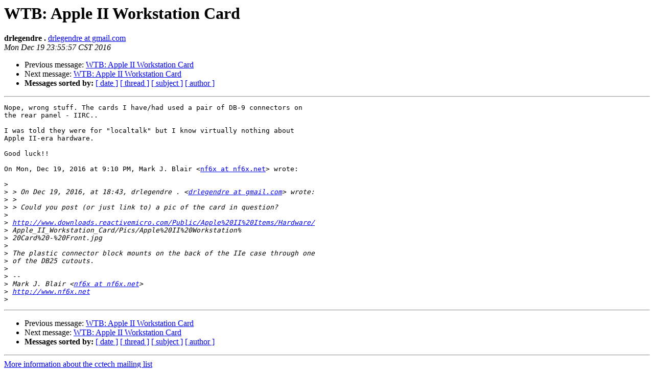

--- FILE ---
content_type: text/html
request_url: https://classiccmp.org/pipermail/cctech/2016-December/024581.html
body_size: 1315
content:
<!DOCTYPE HTML PUBLIC "-//W3C//DTD HTML 4.01 Transitional//EN">
<HTML>
 <HEAD>
   <TITLE> WTB: Apple II Workstation Card
   </TITLE>
   <LINK REL="Index" HREF="index.html" >
   <LINK REL="made" HREF="mailto:cctech%40classiccmp.org?Subject=Re%3A%20WTB%3A%20Apple%20II%20Workstation%20Card&In-Reply-To=%3CCAFjrmd647NGCqtQ1xUqeBDHczoWj0Sd_Mzaep%3DqS0wzgTNtXOA%40mail.gmail.com%3E">
   <META NAME="robots" CONTENT="index,nofollow">
   <style type="text/css">
       pre {
           white-space: pre-wrap;       /* css-2.1, curent FF, Opera, Safari */
           }
   </style>
   <META http-equiv="Content-Type" content="text/html; charset=us-ascii">
   <LINK REL="Previous"  HREF="024580.html">
   <LINK REL="Next"  HREF="024582.html">
 </HEAD>
 <BODY BGCOLOR="#ffffff">
   <H1>WTB: Apple II Workstation Card</H1>
    <B>drlegendre .</B> 
    <A HREF="mailto:cctech%40classiccmp.org?Subject=Re%3A%20WTB%3A%20Apple%20II%20Workstation%20Card&In-Reply-To=%3CCAFjrmd647NGCqtQ1xUqeBDHczoWj0Sd_Mzaep%3DqS0wzgTNtXOA%40mail.gmail.com%3E"
       TITLE="WTB: Apple II Workstation Card">drlegendre at gmail.com
       </A><BR>
    <I>Mon Dec 19 23:55:57 CST 2016</I>
    <P><UL>
        <LI>Previous message: <A HREF="024580.html">WTB: Apple II Workstation Card
</A></li>
        <LI>Next message: <A HREF="024582.html">WTB: Apple II Workstation Card
</A></li>
         <LI> <B>Messages sorted by:</B> 
              <a href="date.html#24581">[ date ]</a>
              <a href="thread.html#24581">[ thread ]</a>
              <a href="subject.html#24581">[ subject ]</a>
              <a href="author.html#24581">[ author ]</a>
         </LI>
       </UL>
    <HR>  
<!--beginarticle-->
<PRE>Nope, wrong stuff. The cards I have/had used a pair of DB-9 connectors on
the rear panel - IIRC..

I was told they were for &quot;localtalk&quot; but I know virtually nothing about
Apple II-era hardware.

Good luck!!

On Mon, Dec 19, 2016 at 9:10 PM, Mark J. Blair &lt;<A HREF="http://www.classiccmp.org/mailman/listinfo/cctech">nf6x at nf6x.net</A>&gt; wrote:

&gt;<i>
</I>&gt;<i> &gt; On Dec 19, 2016, at 18:43, drlegendre . &lt;<A HREF="http://www.classiccmp.org/mailman/listinfo/cctech">drlegendre at gmail.com</A>&gt; wrote:
</I>&gt;<i> &gt;
</I>&gt;<i> &gt; Could you post (or just link to) a pic of the card in question?
</I>&gt;<i>
</I>&gt;<i> <A HREF="http://www.downloads.reactivemicro.com/Public/Apple%20II%20Items/Hardware/">http://www.downloads.reactivemicro.com/Public/Apple%20II%20Items/Hardware/</A>
</I>&gt;<i> Apple_II_Workstation_Card/Pics/Apple%20II%20Workstation%
</I>&gt;<i> 20Card%20-%20Front.jpg
</I>&gt;<i>
</I>&gt;<i> The plastic connector block mounts on the back of the IIe case through one
</I>&gt;<i> of the DB25 cutouts.
</I>&gt;<i>
</I>&gt;<i> --
</I>&gt;<i> Mark J. Blair &lt;<A HREF="http://www.classiccmp.org/mailman/listinfo/cctech">nf6x at nf6x.net</A>&gt;
</I>&gt;<i> <A HREF="http://www.nf6x.net">http://www.nf6x.net</A>
</I>&gt;<i>
</I></PRE>







































<!--endarticle-->
    <HR>
    <P><UL>
        <!--threads-->
	<LI>Previous message: <A HREF="024580.html">WTB: Apple II Workstation Card
</A></li>
	<LI>Next message: <A HREF="024582.html">WTB: Apple II Workstation Card
</A></li>
         <LI> <B>Messages sorted by:</B> 
              <a href="date.html#24581">[ date ]</a>
              <a href="thread.html#24581">[ thread ]</a>
              <a href="subject.html#24581">[ subject ]</a>
              <a href="author.html#24581">[ author ]</a>
         </LI>
       </UL>

<hr>
<a href="http://www.classiccmp.org/mailman/listinfo/cctech">More information about the cctech
mailing list</a><br>
</body></html>
